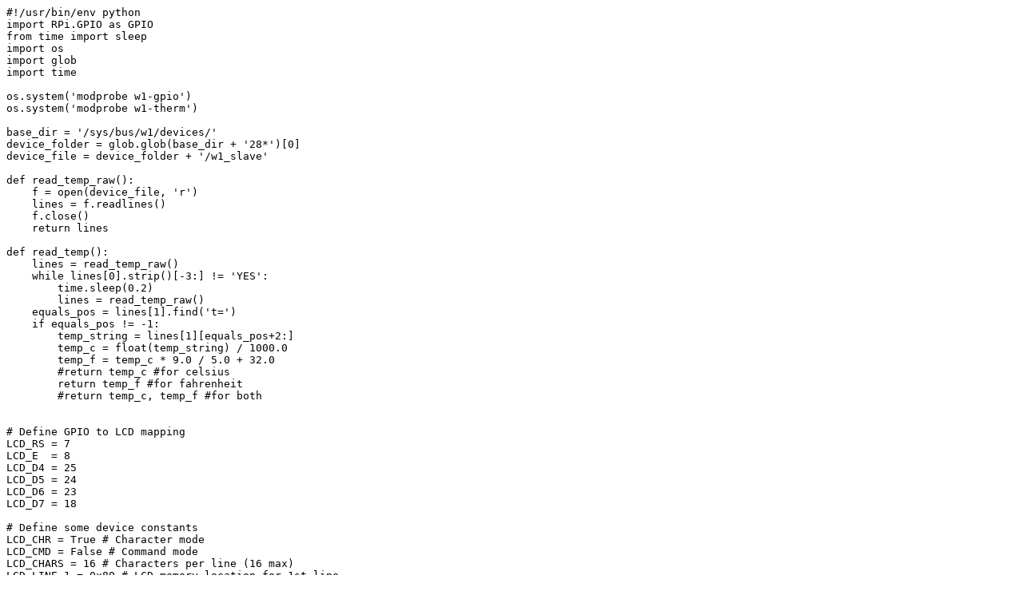

--- FILE ---
content_type: text/x-python
request_url: https://www.kg8id.com/files/pi_temp.py
body_size: 3498
content:
#!/usr/bin/env python
import RPi.GPIO as GPIO
from time import sleep
import os
import glob
import time

os.system('modprobe w1-gpio')
os.system('modprobe w1-therm')
 
base_dir = '/sys/bus/w1/devices/'
device_folder = glob.glob(base_dir + '28*')[0]
device_file = device_folder + '/w1_slave'

def read_temp_raw():
    f = open(device_file, 'r')
    lines = f.readlines()
    f.close()
    return lines

def read_temp():
    lines = read_temp_raw()
    while lines[0].strip()[-3:] != 'YES':
        time.sleep(0.2)
        lines = read_temp_raw()
    equals_pos = lines[1].find('t=')
    if equals_pos != -1:
        temp_string = lines[1][equals_pos+2:]
        temp_c = float(temp_string) / 1000.0
        temp_f = temp_c * 9.0 / 5.0 + 32.0
        #return temp_c #for celsius
        return temp_f #for fahrenheit
        #return temp_c, temp_f #for both
    

# Define GPIO to LCD mapping
LCD_RS = 7
LCD_E  = 8
LCD_D4 = 25
LCD_D5 = 24
LCD_D6 = 23
LCD_D7 = 18
 
# Define some device constants
LCD_CHR = True # Character mode
LCD_CMD = False # Command mode
LCD_CHARS = 16 # Characters per line (16 max)
LCD_LINE_1 = 0x80 # LCD memory location for 1st line
LCD_LINE_2 = 0xC0 # LCD memory location 2nd line
 
def main():
  # Main program block
  GPIO.setwarnings(False)
  GPIO.setmode(GPIO.BCM)       # Use BCM GPIO numbers
  GPIO.setup(LCD_E, GPIO.OUT)  # E
  GPIO.setup(LCD_RS, GPIO.OUT) # RS
  GPIO.setup(LCD_D4, GPIO.OUT) # DB4
  GPIO.setup(LCD_D5, GPIO.OUT) # DB5
  GPIO.setup(LCD_D6, GPIO.OUT) # DB6
  GPIO.setup(LCD_D7, GPIO.OUT) # DB7
 
  # Initialise display
  lcd_init()
  print("running")
 
  while True:
 
    # Send some test
    t = round(read_temp())
    lcd_text(str(t) + " Degrees",LCD_LINE_1)
    lcd_text("Time: %s" %time.strftime("%H:%M"),LCD_LINE_2)
    sleep(30) # 30 second delay
      
def lcd_init():
    lcd_write(0x33,LCD_CMD) # Initialize
    lcd_write(0x32,LCD_CMD) # Set to 4-bit mode
    lcd_write(0x06,LCD_CMD) # Cursor move direction
    lcd_write(0x0C,LCD_CMD) # Turn cursor off
    lcd_write(0x28,LCD_CMD) # 2 line display
    lcd_write(0x01,LCD_CMD) # Clear display
    time.sleep(0.0005) # Delay to allow commands to process

 
#def lcd_display(bits, mode):
def lcd_write(bits, mode):
# High bits
 GPIO.output(LCD_RS, mode) # RS

 GPIO.output(LCD_D4, False)
 GPIO.output(LCD_D5, False)
 GPIO.output(LCD_D6, False)
 GPIO.output(LCD_D7, False)
 if bits&0x10==0x10:
     GPIO.output(LCD_D4, True)
 if bits&0x20==0x20:
     GPIO.output(LCD_D5, True)
 if bits&0x40==0x40:
     GPIO.output(LCD_D6, True)
 if bits&0x80==0x80:
     GPIO.output(LCD_D7, True)

# Toggle 'Enable' pin
 lcd_toggle_enable()

# Low bits
 GPIO.output(LCD_D4, False)
 GPIO.output(LCD_D5, False)
 GPIO.output(LCD_D6, False)
 GPIO.output(LCD_D7, False)
 if bits&0x01==0x01:
     GPIO.output(LCD_D4, True)
 if bits&0x02==0x02:
     GPIO.output(LCD_D5, True)
 if bits&0x04==0x04:
     GPIO.output(LCD_D6, True)
 if bits&0x08==0x08:
     GPIO.output(LCD_D7, True)

# Toggle 'Enable' pin
 lcd_toggle_enable()

 
def lcd_toggle_enable():
 time.sleep(0.0005)
 GPIO.output(LCD_E, True)
 time.sleep(0.0005)
 GPIO.output(LCD_E, False)
 time.sleep(0.0005)
 
#def lcd_string(message,line):
def lcd_text(message,line):
 # Send text to display
 message = message.ljust(LCD_CHARS," ")

 lcd_write(line, LCD_CMD)

 for i in range(LCD_CHARS):
     lcd_write(ord(message[i]),LCD_CHR)


#Begin program
try:
 main()
 
except KeyboardInterrupt:
 pass
 
finally:
 lcd_write(0x01, LCD_CMD)
 GPIO.cleanup()

             
